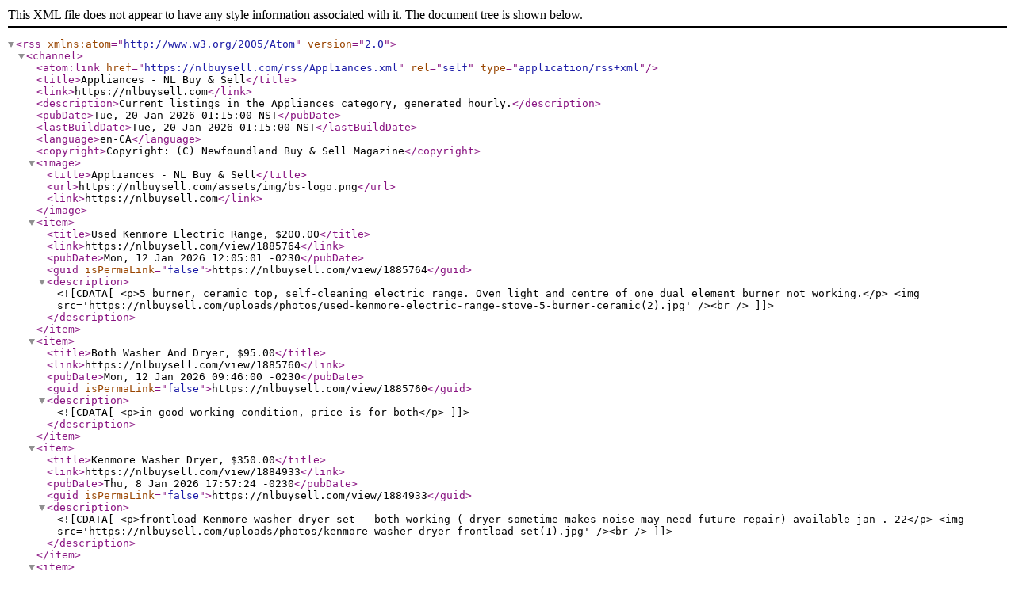

--- FILE ---
content_type: text/xml
request_url: https://nlbuysell.com/rss/Appliances.xml
body_size: 11100
content:
<?xml version="1.0" encoding="UTF-8" ?>
<rss version='2.0' xmlns:atom='http://www.w3.org/2005/Atom'>
<channel>
<atom:link href='https://nlbuysell.com/rss/Appliances.xml' rel='self' type='application/rss+xml' />
<title>Appliances - NL Buy &amp; Sell</title>
<link>https://nlbuysell.com</link>
<description>Current listings in the Appliances category, generated hourly.</description>
<pubDate>Tue, 20 Jan 2026 01:15:00 NST</pubDate>
<lastBuildDate>Tue, 20 Jan 2026 01:15:00 NST</lastBuildDate>
<language>en-CA</language>
<copyright>Copyright: (C) Newfoundland Buy &amp; Sell Magazine</copyright>
<image>
<title>Appliances - NL Buy &amp; Sell</title>
<url>https://nlbuysell.com/assets/img/bs-logo.png</url>
<link>https://nlbuysell.com</link>
</image>

	<item>
	<title>Used Kenmore Electric Range, $200.00</title>
	<link>https://nlbuysell.com/view/1885764</link>
	<pubDate>Mon, 12 Jan 2026 12:05:01 -0230</pubDate>
	<guid isPermaLink="false">https://nlbuysell.com/view/1885764</guid>
	<description>
	<![CDATA[
	<p>5 burner, ceramic top, self-cleaning electric range.  Oven light and centre of one dual element burner not working.</p>
	<img src='https://nlbuysell.com/uploads/photos/used-kenmore-electric-range-stove-5-burner-ceramic(2).jpg' /><br />
	]]>
	</description>	
	</item>
		
	<item>
	<title>Both Washer And Dryer, $95.00</title>
	<link>https://nlbuysell.com/view/1885760</link>
	<pubDate>Mon, 12 Jan 2026 09:46:00 -0230</pubDate>
	<guid isPermaLink="false">https://nlbuysell.com/view/1885760</guid>
	<description>
	<![CDATA[
	<p>in good working condition, price is for both</p>
	
	]]>
	</description>	
	</item>
		
	<item>
	<title>Kenmore Washer  Dryer, $350.00</title>
	<link>https://nlbuysell.com/view/1884933</link>
	<pubDate>Thu, 8 Jan 2026 17:57:24 -0230</pubDate>
	<guid isPermaLink="false">https://nlbuysell.com/view/1884933</guid>
	<description>
	<![CDATA[
	<p>frontload Kenmore washer  dryer set - both working ( dryer sometime makes noise  may need future repair) available jan . 22</p>
	<img src='https://nlbuysell.com/uploads/photos/kenmore-washer-dryer-frontload-set(1).jpg' /><br />
	]]>
	</description>	
	</item>
		
	<item>
	<title>Brand New Chest Freezer, $800.00</title>
	<link>https://nlbuysell.com/view/1884931</link>
	<pubDate>Thu, 8 Jan 2026 16:56:02 -0230</pubDate>
	<guid isPermaLink="false">https://nlbuysell.com/view/1884931</guid>
	<description>
	<![CDATA[
	<p>Brand new, never used Amana chest freezer, 16cu.ft. I won it it a draw and I already have a chest freezer and an upright. $800.00 OBO.
No holds or e transfers, cash only.</p>
	
	]]>
	</description>	
	</item>
		
	<item>
	<title>Koolatron freezer, $100.00</title>
	<link>https://nlbuysell.com/view/1884930</link>
	<pubDate>Thu, 8 Jan 2026 14:39:49 -0230</pubDate>
	<guid isPermaLink="false">https://nlbuysell.com/view/1884930</guid>
	<description>
	<![CDATA[
	<p>Koolatron 1.2 cu ft. Mini freezer. Model #KTUF34. Works perfect like new condition, only used a few months off and on last year.</p>
	<img src='https://nlbuysell.com/uploads/photos/koolatron-freezer-1-2-mini-freezer-model(1).jpg' /><br />
	]]>
	</description>	
	</item>
		
	<item>
	<title>Washer, $400.00</title>
	<link>https://nlbuysell.com/view/1884714</link>
	<pubDate>Wed, 7 Jan 2026 11:59:19 -0230</pubDate>
	<guid isPermaLink="false">https://nlbuysell.com/view/1884714</guid>
	<description>
	<![CDATA[
	<p>Speed Queen, made in US, paid $700 originally, old fashioned washer, heavy duty, no plastic parts, high quality</p>
	
	]]>
	</description>	
	</item>
		
	<item>
	<title>Both Fridge And Stove</title>
	<link>https://nlbuysell.com/view/1884084</link>
	<pubDate>Sun, 4 Jan 2026 16:31:04 -0230</pubDate>
	<guid isPermaLink="false">https://nlbuysell.com/view/1884084</guid>
	<description>
	<![CDATA[
	<p>Any job you want done</p>
	
	]]>
	</description>	
	</item>
		
	<item>
	<title>New Commercial grade counter top deep fryers , $150.00</title>
	<link>https://nlbuysell.com/view/1882913</link>
	<pubDate>Mon, 29 Dec 2025 23:01:08 -0230</pubDate>
	<guid isPermaLink="false">https://nlbuysell.com/view/1882913</guid>
	<description>
	<![CDATA[
	<p>New commercial grade electric countertop deep fryers. Single  basket 1500 watt  $125, 2500 watt $150.</p>
	<img src='https://nlbuysell.com/uploads/photos/new-commercial-grade-counter-top-deep-fryer-electric(1).jpg' /><br />
	]]>
	</description>	
	</item>
		
	<item>
	<title>Galanz mini fridge and freezer 13 months old used , $40.00</title>
	<link>https://nlbuysell.com/view/1882287</link>
	<pubDate>Fri, 26 Dec 2025 09:46:03 -0230</pubDate>
	<guid isPermaLink="false">https://nlbuysell.com/view/1882287</guid>
	<description>
	<![CDATA[
	<p>Galanz mini fridge and freezer 40 $ used only 3 weeks in corner Brook</p>
	<img src='https://nlbuysell.com/uploads/photos/galanz-mini-fridge-freezer-13-40-used(1).jpg' /><br />
	]]>
	</description>	
	</item>
		
	<item>
	<title>5.5 quart Stand up Mixer, $275.00</title>
	<link>https://nlbuysell.com/view/1879644</link>
	<pubDate>Sat, 13 Dec 2025 11:33:14 -0230</pubDate>
	<guid isPermaLink="false">https://nlbuysell.com/view/1879644</guid>
	<description>
	<![CDATA[
	<p>Never used. In original box</p>
	<img src='https://nlbuysell.com/uploads/photos/5-5-quart-stand-mixer-digital-never-used-original(1).jpg' /><br />
	]]>
	</description>	
	</item>
		
	<item>
	<title>Electric digital stand mixer, $275.00</title>
	<link>https://nlbuysell.com/view/1879233</link>
	<pubDate>Thu, 11 Dec 2025 12:53:16 -0230</pubDate>
	<guid isPermaLink="false">https://nlbuysell.com/view/1879233</guid>
	<description>
	<![CDATA[
	<p>Never used. Brand new.</p>
	<img src='https://nlbuysell.com/uploads/photos/electric-digital-stand-mixer-cuisinant-never-used(1).jpg' /><br />
	]]>
	</description>	
	</item>
		
	<item>
	<title>8000W Electric Start Generator , $900.00</title>
	<link>https://nlbuysell.com/view/1878641</link>
	<pubDate>Mon, 8 Dec 2025 11:22:43 -0230</pubDate>
	<guid isPermaLink="false">https://nlbuysell.com/view/1878641</guid>
	<description>
	<![CDATA[
	<p>Used only once for an hour. Works perfectly; too big for my needs.</p>
	<img src='https://nlbuysell.com/uploads/photos/8000w-electric-start-generator-used-hour-works-perfectly(1).jpg' /><br />
	]]>
	</description>	
	</item>
		
	<item>
	<title>LG stove, $300.00</title>
	<link>https://nlbuysell.com/view/1878067</link>
	<pubDate>Fri, 5 Dec 2025 16:27:52 -0230</pubDate>
	<guid isPermaLink="false">https://nlbuysell.com/view/1878067</guid>
	<description>
	<![CDATA[
	<p>LG five burner stove</p>
	<img src='https://nlbuysell.com/uploads/photos/stove-five-burner(1).jpg' /><br />
	]]>
	</description>	
	</item>
		
	<item>
	<title>Stainless steel  refrigerator , $600.00</title>
	<link>https://nlbuysell.com/view/1878062</link>
	<pubDate>Fri, 5 Dec 2025 15:13:54 -0230</pubDate>
	<guid isPermaLink="false">https://nlbuysell.com/view/1878062</guid>
	<description>
	<![CDATA[
	<p>Excellent condition. 2 door residential refrigerator. Bought  new fridge</p>
	<img src='https://nlbuysell.com/uploads/photos/stainless-steel-refrigerator-fridge-samsung-excellent(1).jpg' /><br />
	]]>
	</description>	
	</item>
		
	<item>
	<title>2x Comercial deep fryers, $800.00</title>
	<link>https://nlbuysell.com/view/1877466</link>
	<pubDate>Tue, 2 Dec 2025 09:53:22 -0230</pubDate>
	<guid isPermaLink="false">https://nlbuysell.com/view/1877466</guid>
	<description>
	<![CDATA[
	<p>2x Vulcan gas fryers. Both work perfectly! Need a good deep clean but otherwise, everything is great and always been well maintained!</p>
	<img src='https://nlbuysell.com/uploads/photos/2x-comercial-deep-fryers-vulcan-gas-fryers-work-perfectly(1).jpg' /><br />
	]]>
	</description>	
	</item>
		
	<item>
	<title>For Sale: Vintage Intermatic Time-All Appliance, $20.00</title>
	<link>https://nlbuysell.com/view/1877242</link>
	<pubDate>Sun, 30 Nov 2025 16:30:05 -0230</pubDate>
	<guid isPermaLink="false">https://nlbuysell.com/view/1877242</guid>
	<description>
	<![CDATA[
	<p>Selling this Vintage Intermatic Time-All 24 Hour Multiple Program Lamp and Appliance Timer, still in the box!


Asking $20.00 or best offer and all funds go towards expensive vet bills for a senior’s emotional support dog</p>
	<img src='https://nlbuysell.com/uploads/photos/vintage-intermatic-time-appliance-selling-24(1).jpg' /><br />
	]]>
	</description>	
	</item>
		
	<item>
	<title>Samsung Washer and LG DRYER just over 3 yrs old, $250.00</title>
	<link>https://nlbuysell.com/view/1877239</link>
	<pubDate>Sun, 30 Nov 2025 15:04:47 -0230</pubDate>
	<guid isPermaLink="false">https://nlbuysell.com/view/1877239</guid>
	<description>
	<![CDATA[
	<p>Samsung Washer just over 3 yrs old, top load. Asking $250.00

LG dryer Front Load. Asking $250.00

Text or call 709 640 5651 for more info.

Thank you</p>
	<img src='https://nlbuysell.com/uploads/photos/samsung-washer-dryer-just-3-yrs-old-top-load(1).jpg' /><br />
	]]>
	</description>	
	</item>
		
	<item>
	<title>Over range LG MICROWAVE, $250.00</title>
	<link>https://nlbuysell.com/view/1877236</link>
	<pubDate>Sun, 30 Nov 2025 14:07:32 -0230</pubDate>
	<guid isPermaLink="false">https://nlbuysell.com/view/1877236</guid>
	<description>
	<![CDATA[
	<p>LG microwave
In mint condition</p>
	<img src='https://nlbuysell.com/uploads/photos/range-microwave-microve-microwave-mint-condition(1).jpg' /><br />
	]]>
	</description>	
	</item>
		
	<item>
	<title>Kenmore Dryer for sale, $225.00</title>
	<link>https://nlbuysell.com/view/1877020</link>
	<pubDate>Sat, 29 Nov 2025 07:45:03 -0230</pubDate>
	<guid isPermaLink="false">https://nlbuysell.com/view/1877020</guid>
	<description>
	<![CDATA[
	<p>Works perfectly.  Selling because I bought a new set.  Pick up only.  Must be able to carry out. Cash only. Center city. Price somewhat negotiable.</p>
	<img src='https://nlbuysell.com/uploads/photos/kenmore-dryer-works-perfectly-selling-bought-new(1).jpg' /><br />
	]]>
	</description>	
	</item>
		
	<item>
	<title>For Sale: Brand New Mainstays Ceramic Heater! , $15.00</title>
	<link>https://nlbuysell.com/view/1876627</link>
	<pubDate>Thu, 27 Nov 2025 12:13:55 -0230</pubDate>
	<guid isPermaLink="false">https://nlbuysell.com/view/1876627</guid>
	<description>
	<![CDATA[
	<p>Selling this brand new Mainstays Ceramic Heater, adjustable thermostat, never used, still in the box. Make your space cozy as the temps are falling!

Original sale price was $20</p>
	<img src='https://nlbuysell.com/uploads/photos/brand-new-mainstays-ceramic-heater-adjustable(1).jpg' /><br />
	]]>
	</description>	
	</item>
		
	<item>
	<title>For Sale: Lancaster Electric Oil-filled Radiator , $60.00</title>
	<link>https://nlbuysell.com/view/1876626</link>
	<pubDate>Thu, 27 Nov 2025 12:06:43 -0230</pubDate>
	<guid isPermaLink="false">https://nlbuysell.com/view/1876626</guid>
	<description>
	<![CDATA[
	<p>Selling this Lancaster Electric, Oil-filled Radiator to warm up your space as the weather gets colder!

See photo for specs. 

Asking $60.00 or best offer</p>
	<img src='https://nlbuysell.com/uploads/photos/lancaster-electric-oil-filled-radiator-selling(1).jpg' /><br />
	]]>
	</description>	
	</item>
		
	<item>
	<title>Stove Lg, $350.00</title>
	<link>https://nlbuysell.com/view/1875611</link>
	<pubDate>Sat, 22 Nov 2025 13:36:52 -0230</pubDate>
	<guid isPermaLink="false">https://nlbuysell.com/view/1875611</guid>
	<description>
	<![CDATA[
	<p>LG stove, seven years old five burner stove, top one burner giving trouble on and of may need a new switch self cleaning convection oven</p>
	<img src='https://nlbuysell.com/uploads/photos/stove-stove-seven-years-old-five-burner(3).jpg' /><br />
	]]>
	</description>	
	</item>
		
	<item>
	<title>Keurig K-Cafe Smart, $200.00</title>
	<link>https://nlbuysell.com/view/1875420</link>
	<pubDate>Sat, 22 Nov 2025 00:49:44 -0230</pubDate>
	<guid isPermaLink="false">https://nlbuysell.com/view/1875420</guid>
	<description>
	<![CDATA[
	<p>My thermal fuse blew in a freak accident. These are not designed to be disassembled. No screws, all plastic and metal clips. So.... Keurig sent me a warranty replacement</p>
	<img src='https://nlbuysell.com/uploads/photos/keurig-cafe-smart-coffee-maker-thermal-fuse-blew(1).jpg' /><br />
	]]>
	</description>	
	</item>
		
	<item>
	<title>Heaters, $50.00</title>
	<link>https://nlbuysell.com/view/1872571</link>
	<pubDate>Sat, 8 Nov 2025 13:00:14 -0230</pubDate>
	<guid isPermaLink="false">https://nlbuysell.com/view/1872571</guid>
	<description>
	<![CDATA[
	<p>2 Presto Heat Dish 1000 watt Parabolic Heaters. $25.00 each</p>
	
	]]>
	</description>	
	</item>
		
	<item>
	<title>Duraflame DFS-450 Portable Heater, $40.00</title>
	<link>https://nlbuysell.com/view/1871246</link>
	<pubDate>Mon, 3 Nov 2025 12:12:58 -0230</pubDate>
	<guid isPermaLink="false">https://nlbuysell.com/view/1871246</guid>
	<description>
	<![CDATA[
	<p>Duraflame DFS450 Wood stove Style Portable Heater for sale. This unit is a great addition to any room and the 4,600 BTU heater with fan provides supplemental zone heating up to 400 square feet</p>
	<img src='https://nlbuysell.com/uploads/photos/duraflame-dfs-450-portable-heater-woodstove-dfs450(1).jpg' /><br />
	]]>
	</description>	
	</item>
		
	<item>
	<title>KEURIG COFFEE MAKER PERFECT CONDITION, $10.00</title>
	<link>https://nlbuysell.com/view/1869975</link>
	<pubDate>Wed, 29 Oct 2025 21:00:47 -0230</pubDate>
	<guid isPermaLink="false">https://nlbuysell.com/view/1869975</guid>
	<description>
	<![CDATA[
	<p>Keurig Coffee Maker 
Model B60
Perfect Condition</p>
	<img src='https://nlbuysell.com/uploads/photos/keurig-coffee-maker-perfect-condition-b60-model(4).jpg' /><br />
	]]>
	</description>	
	</item>
		
	<item>
	<title>Freezer repair equipment, $1,500.00</title>
	<link>https://nlbuysell.com/view/1868703</link>
	<pubDate>Fri, 24 Oct 2025 18:28:48 -0230</pubDate>
	<guid isPermaLink="false">https://nlbuysell.com/view/1868703</guid>
	<description>
	<![CDATA[
	<p>Complete professional repair tools and equipment includes vacuum pump,Freon recovery unit ,tanks ,gauges hoses ,etc etc.</p>
	
	]]>
	</description>	
	</item>
		
	<item>
	<title>Stackable Washer and dryer, $500.00</title>
	<link>https://nlbuysell.com/view/1867390</link>
	<pubDate>Sun, 19 Oct 2025 09:22:12 -0230</pubDate>
	<guid isPermaLink="false">https://nlbuysell.com/view/1867390</guid>
	<description>
	<![CDATA[
	<p>Stackable Washer and dryer..$500..OBO..needs gone..Spanards Bay..</p>
	
	]]>
	</description>	
	</item>
		
	<item>
	<title>CHRISTMAS ORNAMENTS , $10.00</title>
	<link>https://nlbuysell.com/view/1866906</link>
	<pubDate>Fri, 17 Oct 2025 21:39:35 -0230</pubDate>
	<guid isPermaLink="false">https://nlbuysell.com/view/1866906</guid>
	<description>
	<![CDATA[
	<p>CHRISTMAS ORNAMENTS IN ORIGINAL BOX 
PRICE $10 EACH PRICE FIRM CASH ONLY ALL SALES ARE FINAL KELLIGREWS PIC UP ONLY</p>
	<img src='https://nlbuysell.com/uploads/photos/bns-appliances-small-appliances-conception-bay-south(21).jpg' /><br />
	]]>
	</description>	
	</item>
		
	<item>
	<title>              PARTS, $80.00</title>
	<link>https://nlbuysell.com/view/1866638</link>
	<pubDate>Thu, 16 Oct 2025 13:23:54 -0230</pubDate>
	<guid isPermaLink="false">https://nlbuysell.com/view/1866638</guid>
	<description>
	<![CDATA[
	<p>4--8 Inch Stove Top Burners.

4--6 Inch Stove Top Burners.

$10.00 Each or N.O.</p>
	<img src='https://nlbuysell.com/uploads/photos/parts-stove-kenmore-4-8-inch-top-burners-4-6(1).jpg' /><br />
	]]>
	</description>	
	</item>
		
	<item>
	<title>PARTS., $40.00</title>
	<link>https://nlbuysell.com/view/1866636</link>
	<pubDate>Thu, 16 Oct 2025 13:01:35 -0230</pubDate>
	<guid isPermaLink="false">https://nlbuysell.com/view/1866636</guid>
	<description>
	<![CDATA[
	<p>2 Oven Elements, 1 Top and1 bottom.  Good Condition.

$40.00 or N.O.</p>
	<img src='https://nlbuysell.com/uploads/photos/parts-stove-kenmore-2-oven-elements-1-top-and1-bottom(1).jpg' /><br />
	]]>
	</description>	
	</item>
		
	<item>
	<title>Kenmore Washer , $350.00</title>
	<link>https://nlbuysell.com/view/1865841</link>
	<pubDate>Mon, 13 Oct 2025 14:13:47 -0230</pubDate>
	<guid isPermaLink="false">https://nlbuysell.com/view/1865841</guid>
	<description>
	<![CDATA[
	<p>Kenmore washer for sale
$350.00
Contact Munn 709-268-2229</p>
	<img src='https://nlbuysell.com/uploads/photos/kenmore-washer-350-00-contact-munn(2).jpg' /><br />
	]]>
	</description>	
	</item>
		
	<item>
	<title>DVDS KELLIGREWS PIC UP ONLY SORRY NO DELIVERIES , $10.00</title>
	<link>https://nlbuysell.com/view/1864097</link>
	<pubDate>Mon, 6 Oct 2025 14:02:33 -0230</pubDate>
	<guid isPermaLink="false">https://nlbuysell.com/view/1864097</guid>
	<description>
	<![CDATA[
	<p>PRICE FIRM CASH ONLY ALL SALES ARE FINAL NO E-TRANSFERS KELLIGREWS PIC UP ONLY SORRY NO DELIVERIES THANK YOU</p>
	<img src='https://nlbuysell.com/uploads/photos/bns-appliances-small-appliances-conception-bay-south(15).jpg' /><br />
	]]>
	</description>	
	</item>
		
	<item>
	<title>(( NEW)) WATER BOTTLE , $30.00</title>
	<link>https://nlbuysell.com/view/1863844</link>
	<pubDate>Sun, 5 Oct 2025 22:23:36 -0230</pubDate>
	<guid isPermaLink="false">https://nlbuysell.com/view/1863844</guid>
	<description>
	<![CDATA[
	<p>PRICE FIRM CASH ONLY ALL SALES ARE FINAL KELLIGREWS PIC UP ONLY SORRY NO DELIVERIES</p>
	<img src='https://nlbuysell.com/uploads/photos/bns-appliances-small-appliances-conception-bay-south(13).jpg' /><br />
	]]>
	</description>	
	</item>
		
	<item>
	<title>CHOPPER AND GRATER , $20.00</title>
	<link>https://nlbuysell.com/view/1862882</link>
	<pubDate>Wed, 1 Oct 2025 19:40:08 -0230</pubDate>
	<guid isPermaLink="false">https://nlbuysell.com/view/1862882</guid>
	<description>
	<![CDATA[
	<p>PRICE FIRM CASH ONLY ALL SALES ARE FINAL NO E-TRANSFERS KELLIGREWS PIC UP ONLY SORRY NO DELIVERIES THANK YOU</p>
	<img src='https://nlbuysell.com/uploads/photos/bns-appliances-small-appliances-conception-bay-south(5).jpg' /><br />
	]]>
	</description>	
	</item>
		
	<item>
	<title>KNIFE BLOCK WITH 6 KNIVES , $50.00</title>
	<link>https://nlbuysell.com/view/1862880</link>
	<pubDate>Wed, 1 Oct 2025 19:35:34 -0230</pubDate>
	<guid isPermaLink="false">https://nlbuysell.com/view/1862880</guid>
	<description>
	<![CDATA[
	<p>6 MISMATCHED KNIVES NOTE CUT ON SIDE AS SHOWN IN PHOTOS. PRICE FIRM CASH ONLY ALL SALES ARE FINAL KELLIGREWS PIC UP ONLY SORRY NO DELIVERIES</p>
	<img src='https://nlbuysell.com/uploads/photos/knife-block-6-knives-wooden-mismatched-note-cut-side(1).jpg' /><br />
	]]>
	</description>	
	</item>
		
	<item>
	<title>NEW TOUCHLESS TOILET FLUSH , $100.00</title>
	<link>https://nlbuysell.com/view/1862395</link>
	<pubDate>Mon, 29 Sep 2025 23:05:55 -0230</pubDate>
	<guid isPermaLink="false">https://nlbuysell.com/view/1862395</guid>
	<description>
	<![CDATA[
	<p>PRICE FIRM CASH ONLY NO E-TRANSFERS ALL SALES ARE FINAL KELLIGREWS PIC UP ONLY</p>
	<img src='https://nlbuysell.com/uploads/photos/new-touchless-toilet-flush-price-firm-cash-transfers(1).jpg' /><br />
	]]>
	</description>	
	</item>
		
	<item>
	<title>STAR WARS SLOW COOKER , $60.00</title>
	<link>https://nlbuysell.com/view/1862394</link>
	<pubDate>Mon, 29 Sep 2025 22:56:05 -0230</pubDate>
	<guid isPermaLink="false">https://nlbuysell.com/view/1862394</guid>
	<description>
	<![CDATA[
	<p>LIKE NEW STAR WARS SLOW COOKER PRICE FIRM CASH ONLY ALL SALES ARE FINAL KELLIGREWS PIC UP ONLY SORRY NO DELIVERIES THANK YOU</p>
	<img src='https://nlbuysell.com/uploads/photos/star-wars-slow-cooker(4).jpg' /><br />
	]]>
	</description>	
	</item>
		
	<item>
	<title>VINTAGE RED HANDLE POTATO RICER, $40.00</title>
	<link>https://nlbuysell.com/view/1859420</link>
	<pubDate>Wed, 17 Sep 2025 18:38:54 -0230</pubDate>
	<guid isPermaLink="false">https://nlbuysell.com/view/1859420</guid>
	<description>
	<![CDATA[
	<p>VINTAGE RED HANDLE POTATO RICER. 1950'S/ EARLY 1960'S. 
GREAT FOR COLLECTORS. NOTE SOME ORIGINAL PAINT MISSING NEEDS TLC. BRAND UNKNOWN.</p>
	<img src='https://nlbuysell.com/uploads/photos/vintage-red-handle-potato-ricer-ricer-1950(1).jpg' /><br />
	]]>
	</description>	
	</item>
		
	<item>
	<title>TOASTER OVENPRICE FIRM CASH ONLY KELLIGREWS PIC UP, $60.00</title>
	<link>https://nlbuysell.com/view/1857902</link>
	<pubDate>Thu, 11 Sep 2025 16:56:15 -0230</pubDate>
	<guid isPermaLink="false">https://nlbuysell.com/view/1857902</guid>
	<description>
	<![CDATA[
	<p>VINTAGE BLACK AND DECKER TOASTER OVEN WITH FLUX WOOD GRAIN. 

NOTE THE HANDLE IS GLUED PLEASE SEE PHOTOS.  PRICE FIRM CASH ONLY KELLIGREWS PIC UP ONLY ALL SALES ARE FINAL</p>
	<img src='https://nlbuysell.com/uploads/photos/slow-cooker-price-firm-cash-kelligrews-star-wars(1).jpg' /><br />
	]]>
	</description>	
	</item>
		
	<item>
	<title>Smith's Furniture  Appliances, $1,199.99</title>
	<link>https://nlbuysell.com/view/1849715</link>
	<pubDate>Mon, 11 Aug 2025 09:33:34 -0230</pubDate>
	<guid isPermaLink="false">https://nlbuysell.com/view/1849715</guid>
	<description>
	<![CDATA[
	<p>AZF33X16DW Floor Stock Appliance. Minor imperfections reflected on the price. Price is per item. Located at Upper Gullies store. Email or call for more information</p>
	<img src='https://nlbuysell.com/uploads/photos/smith-furniture-appliances-minor-imperfections(27).jpg' /><br />
	]]>
	</description>	
	</item>
		
	<item>
	<title>Smith's Furniture  Appliances, $799.99</title>
	<link>https://nlbuysell.com/view/1849714</link>
	<pubDate>Mon, 11 Aug 2025 09:32:13 -0230</pubDate>
	<guid isPermaLink="false">https://nlbuysell.com/view/1849714</guid>
	<description>
	<![CDATA[
	<p>YWED5010LW Floor Stock Appliances Minor imperfections reflected on the price. Price is per item. Located at Upper Gullies store. Email or call for more information</p>
	<img src='https://nlbuysell.com/uploads/photos/smith-furniture-appliances(20).jpg' /><br />
	]]>
	</description>	
	</item>
		
	<item>
	<title>BACON PAN PRICE FIRM CASH ONLY KELLIGREWS , $20.00</title>
	<link>https://nlbuysell.com/view/1844442</link>
	<pubDate>Sun, 20 Jul 2025 13:41:09 -0230</pubDate>
	<guid isPermaLink="false">https://nlbuysell.com/view/1844442</guid>
	<description>
	<![CDATA[
	<p>MEAT OVEN PAN.  PRICE FIRM CASH ONLY NO E-TRANSFERS ALL SALES ARE FINAL KELLIGREWS PIC UP ONLY SORRY NO DELIVERIES</p>
	<img src='https://nlbuysell.com/uploads/photos/slow-cooker-price-firm-cash-kelligrews-star-ears(1).jpg' /><br />
	]]>
	</description>	
	</item>
		
	<item>
	<title>SMITH'S FURNITURE  APPLIANCES, $1,999.99</title>
	<link>https://nlbuysell.com/view/1835741</link>
	<pubDate>Thu, 12 Jun 2025 11:06:48 -0230</pubDate>
	<guid isPermaLink="false">https://nlbuysell.com/view/1835741</guid>
	<description>
	<![CDATA[
	<p>30-inch Freestanding Electric Range with Power Element (YMET8800FZ)
Minor imperfections reflected on the price. Price is per item. Located at Upper Gullies store</p>
	<img src='https://nlbuysell.com/uploads/photos/smith-furniture-appliances-stove-maytag-30-inch(1).jpg' /><br />
	]]>
	</description>	
	</item>
		
	<item>
	<title>SMITH'S FURNITURE  APPLIANCES, $1,599.99</title>
	<link>https://nlbuysell.com/view/1835737</link>
	<pubDate>Thu, 12 Jun 2025 10:58:25 -0230</pubDate>
	<guid isPermaLink="false">https://nlbuysell.com/view/1835737</guid>
	<description>
	<![CDATA[
	<p>33-inch, 21.7 cu. ft. Freestanding Side-by-side Refrigerator with Adaptive Defrost (WRS312SNHM)
Minor imperfections reflected on the price. Price is per item</p>
	<img src='https://nlbuysell.com/uploads/photos/smith-furniture-appliances(14).jpg' /><br />
	]]>
	</description>	
	</item>
		
	<item>
	<title>Aluminium Outdoor Clothes Dryer, $125.00</title>
	<link>https://nlbuysell.com/view/1826157</link>
	<pubDate>Mon, 5 May 2025 14:08:39 -0230</pubDate>
	<guid isPermaLink="false">https://nlbuysell.com/view/1826157</guid>
	<description>
	<![CDATA[
	<p>Heavy duty construction not the cheaply made. Retails $249. plus tax. 4-Arm outdoor clothes dryer, offering a length of drying area of 50 m (164 pi). Completely assembled, easily erected, removed and stored</p>
	<img src='https://nlbuysell.com/uploads/photos/aluminium-outdoor-clothes-dryer-heavy-duty-construction(1).jpg' /><br />
	]]>
	</description>	
	</item>
		
	<item>
	<title>Breville Barista Espresso Machine Pump parts, $25.00</title>
	<link>https://nlbuysell.com/view/1816632</link>
	<pubDate>Thu, 27 Mar 2025 12:56:09 -0230</pubDate>
	<guid isPermaLink="false">https://nlbuysell.com/view/1816632</guid>
	<description>
	<![CDATA[
	<p>Brand new Ulka Model EF water pump for Breville Espresso machines. Also a 2-way and 3-way solenoids, not new but work 100%. Repaired a couple of machines a while back</p>
	<img src='https://nlbuysell.com/uploads/photos/breville-barista-espresso-machine-brand-new-ulka(1).jpg' /><br />
	]]>
	</description>	
	</item>
		
	<item>
	<title>Smith's Furniture  Appliances, $949.99</title>
	<link>https://nlbuysell.com/view/1814095</link>
	<pubDate>Mon, 17 Mar 2025 14:55:08 -0230</pubDate>
	<guid isPermaLink="false">https://nlbuysell.com/view/1814095</guid>
	<description>
	<![CDATA[
	<p>YWED6150PB Minor imperfections reflected on the price. Price is per item. Located at Upper Gullies store. Email or call for more information.  (709)-744-2782</p>
	<img src='https://nlbuysell.com/uploads/photos/smith-furniture-appliances-dryer-whirlpool-ywed6150pb(1).jpg' /><br />
	]]>
	</description>	
	</item>
		
	<item>
	<title>Vacuum, $25.00</title>
	<link>https://nlbuysell.com/view/1812864</link>
	<pubDate>Wed, 12 Mar 2025 10:05:30 -0230</pubDate>
	<guid isPermaLink="false">https://nlbuysell.com/view/1812864</guid>
	<description>
	<![CDATA[
	<p>Dirt Devil, new, battery operated</p>
	
	]]>
	</description>	
	</item>
		
	<item>
	<title>7’ TOP/FRONT DISPLAY, LIT COMMERCIAL CHEST FREEZER, $650.00</title>
	<link>https://nlbuysell.com/view/1779596</link>
	<pubDate>Thu, 24 Oct 2024 14:53:50 -0230</pubDate>
	<guid isPermaLink="false">https://nlbuysell.com/view/1779596</guid>
	<description>
	<![CDATA[
	<p>HEAVY DUTY COMMERCIAL SEVEN FOOT DISPLAY FREEZER.
GREAT IMPULSE MERCHANDISER FOR HIGH MARGIN NOVELTIES.
120V.</p>
	<img src='https://nlbuysell.com/uploads/photos/7-front-top-lighted-display-freezer-heavy-duty(1).jpg' /><br />
	]]>
	</description>	
	</item>
		
	<item>
	<title>For Sale: Electric/Automatic Citrus Juicer, $12.00</title>
	<link>https://nlbuysell.com/view/1764997</link>
	<pubDate>Wed, 14 Aug 2024 19:30:15 -0230</pubDate>
	<guid isPermaLink="false">https://nlbuysell.com/view/1764997</guid>
	<description>
	<![CDATA[
	<p>Get your liquid sunshine freshly squeezed in a jiffy with this Electric/Automatic Citrus Juicer. Go au natural and avoid the excess added sugar of store-bought juices!
Asking $12</p>
	<img src='https://nlbuysell.com/uploads/photos/electric-automatic-citrus-get-liquid-sunshine(1).jpg' /><br />
	]]>
	</description>	
	</item>
		
	<item>
	<title>SMITH'S FURNITURE  APPLIANCES, $700.00</title>
	<link>https://nlbuysell.com/view/1764588</link>
	<pubDate>Mon, 12 Aug 2024 11:10:50 -0230</pubDate>
	<guid isPermaLink="false">https://nlbuysell.com/view/1764588</guid>
	<description>
	<![CDATA[
	<p>7.4 Cu. Ft. Chrome Shadow Front Load Electric Dryer 

Minor imperfections reflected on the price. Price is per item. Located at Upper Gullies store. Email or call for more information</p>
	<img src='https://nlbuysell.com/uploads/photos/smith-furniture-appliances(11).jpg' /><br />
	]]>
	</description>	
	</item>
		
	<item>
	<title>SMITH'S FURNITURE  APPLIANCES, $775.00</title>
	<link>https://nlbuysell.com/view/1764586</link>
	<pubDate>Mon, 12 Aug 2024 11:06:14 -0230</pubDate>
	<guid isPermaLink="false">https://nlbuysell.com/view/1764586</guid>
	<description>
	<![CDATA[
	<p>7.4cu.ft. Electric Dryer - YNED5800HW

Minor imperfections reflected on the price. Price is per item. Located at Upper Gullies store. Email or call for more information</p>
	<img src='https://nlbuysell.com/uploads/photos/minor-imperfections-reflected-price(15).jpg' /><br />
	]]>
	</description>	
	</item>
		
	<item>
	<title>SMITH'S FURNITURE  APPLIANCES, $1,350.00</title>
	<link>https://nlbuysell.com/view/1764582</link>
	<pubDate>Mon, 12 Aug 2024 10:53:14 -0230</pubDate>
	<guid isPermaLink="false">https://nlbuysell.com/view/1764582</guid>
	<description>
	<![CDATA[
	<p>30-inch Freestanding Electric Range with Frozen Bake Technology -YWFE975H0HZ

Minor imperfections reflected on the price. Price is per item. Located at Upper Gullies store</p>
	<img src='https://nlbuysell.com/uploads/photos/smith-furniture-appliances(10).jpg' /><br />
	]]>
	</description>	
	</item>
		
	<item>
	<title>SMITH'S FURNITURE  APPLIANCES, $900.00</title>
	<link>https://nlbuysell.com/view/1764581</link>
	<pubDate>Mon, 12 Aug 2024 10:50:30 -0230</pubDate>
	<guid isPermaLink="false">https://nlbuysell.com/view/1764581</guid>
	<description>
	<![CDATA[
	<p>Front Load Electric Dryer with Extra Power and Quick Dry Cycle - 7.3 cu. ft. YMED6630HC

Minor imperfections reflected on the price. Price is per item</p>
	<img src='https://nlbuysell.com/uploads/photos/bns-washers-dryers-appliances-conception-bay-south(2).jpg' /><br />
	]]>
	</description>	
	</item>
		
	<item>
	<title>SMITH'S FURNITURE  APPLIANCES, $900.00</title>
	<link>https://nlbuysell.com/view/1764579</link>
	<pubDate>Mon, 12 Aug 2024 10:47:00 -0230</pubDate>
	<guid isPermaLink="false">https://nlbuysell.com/view/1764579</guid>
	<description>
	<![CDATA[
	<p>5.2 cu. ft. I.E.C. Closet-Depth Front Load Washer with Load  Go Dispenser  WFW5620HW

Minor imperfections reflected on the price. Price is per item</p>
	<img src='https://nlbuysell.com/uploads/photos/smith-furniture-appliances(9).jpg' /><br />
	]]>
	</description>	
	</item>
		
	<item>
	<title>SMITH'S FURNITURE  APPLIANCES, $925.00</title>
	<link>https://nlbuysell.com/view/1764578</link>
	<pubDate>Mon, 12 Aug 2024 10:43:18 -0230</pubDate>
	<guid isPermaLink="false">https://nlbuysell.com/view/1764578</guid>
	<description>
	<![CDATA[
	<p>7.4 cu. ft. Commercial-Grade Residential Dryer -YMEDP575GW

Minor imperfections reflected on the price. Price is per item. Located at Upper Gullies store</p>
	<img src='https://nlbuysell.com/uploads/photos/dryer-maytag-7-4-commercial-grade-residential(1).jpg' /><br />
	]]>
	</description>	
	</item>
		
	<item>
	<title>Kitchen Aid 6 quart flex edge beater., $25.00</title>
	<link>https://nlbuysell.com/view/1684579</link>
	<pubDate>Thu, 12 Oct 2023 15:05:05 -0230</pubDate>
	<guid isPermaLink="false">https://nlbuysell.com/view/1684579</guid>
	<description>
	<![CDATA[
	<p>Kitchen Aid Flex Edger Beater, brand new, never used, to fit a 6 quart bowl lift mixer.</p>
	<img src='https://nlbuysell.com/uploads/photos/kitchen-aid-6-quart-flex-edge-beater-edger-beater(1).jpg' /><br />
	]]>
	</description>	
	</item>
		
	<item>
	<title>Kitchen Aid 13 cup food processor, $100.00</title>
	<link>https://nlbuysell.com/view/1684578</link>
	<pubDate>Thu, 12 Oct 2023 14:47:29 -0230</pubDate>
	<guid isPermaLink="false">https://nlbuysell.com/view/1684578</guid>
	<description>
	<![CDATA[
	<p>Kitchen Aid 13 cup food processor used only two times.  In new condition.  $100</p>
	<img src='https://nlbuysell.com/uploads/photos/kitchen-aid-13-cup-food-processor-used(1).jpg' /><br />
	]]>
	</description>	
	</item>
		
	<item>
	<title>Washer Ge</title>
	<link>https://nlbuysell.com/view/1676459</link>
	<pubDate>Tue, 29 Aug 2023 11:02:24 -0230</pubDate>
	<guid isPermaLink="false">https://nlbuysell.com/view/1676459</guid>
	<description>
	<![CDATA[
	<p>heavy duty, only 6 years old, not presently working, open to offers</p>
	
	]]>
	</description>	
	</item>
		
	<item>
	<title>Vacuum Cleaner, $75.00</title>
	<link>https://nlbuysell.com/view/1675041</link>
	<pubDate>Tue, 22 Aug 2023 14:30:37 -0230</pubDate>
	<guid isPermaLink="false">https://nlbuysell.com/view/1675041</guid>
	<description>
	<![CDATA[
	<p>Hoover Spirit upright, hardly used</p>
	
	]]>
	</description>	
	</item>
		
	<item>
	<title>Vacuum Filters, $20.00</title>
	<link>https://nlbuysell.com/view/1636458</link>
	<pubDate>Tue, 21 Feb 2023 16:22:18 -0230</pubDate>
	<guid isPermaLink="false">https://nlbuysell.com/view/1636458</guid>
	<description>
	<![CDATA[
	<p>Dirt Devil vacuum filters - very hard to fine these F4 filters.</p>
	<img src='https://nlbuysell.com/uploads/photos/vacuum-filters-dirt-devil-hard-fine(1).jpg' /><br />
	]]>
	</description>	
	</item>
		
	<item>
	<title>GE Washer Pedestal Stand/Storage Drawer, $90.00</title>
	<link>https://nlbuysell.com/view/1580288</link>
	<pubDate>Wed, 3 Aug 2022 11:15:51 -0230</pubDate>
	<guid isPermaLink="false">https://nlbuysell.com/view/1580288</guid>
	<description>
	<![CDATA[
	<p>Pedestal Base with storage drawer (white) designed to fit GE Washer, Model# GBVH-5300KWW. 13" ht x 27" wide, mint condition. $295.00 to purchase new. ONO</p>
	<img src='https://nlbuysell.com/uploads/photos/washer-pedestal-stand-stand-white-model-gbvh-5300kww-13(1).jpg' /><br />
	]]>
	</description>	
	</item>
		
	<item>
	<title>Various Small Appliances</title>
	<link>https://nlbuysell.com/view/1495080</link>
	<pubDate>Tue, 5 Oct 2021 15:36:31 -0230</pubDate>
	<guid isPermaLink="false">https://nlbuysell.com/view/1495080</guid>
	<description>
	<![CDATA[
	<p>call for details</p>
	
	]]>
	</description>	
	</item>
		
	<item>
	<title>Various Glass Stove Tops</title>
	<link>https://nlbuysell.com/view/1353819</link>
	<pubDate>Wed, 5 Aug 2020 10:34:22 -0230</pubDate>
	<guid isPermaLink="false">https://nlbuysell.com/view/1353819</guid>
	<description>
	<![CDATA[
	<p>$70 each ono</p>
	
	]]>
	</description>	
	</item>
		
</channel>
</rss>
